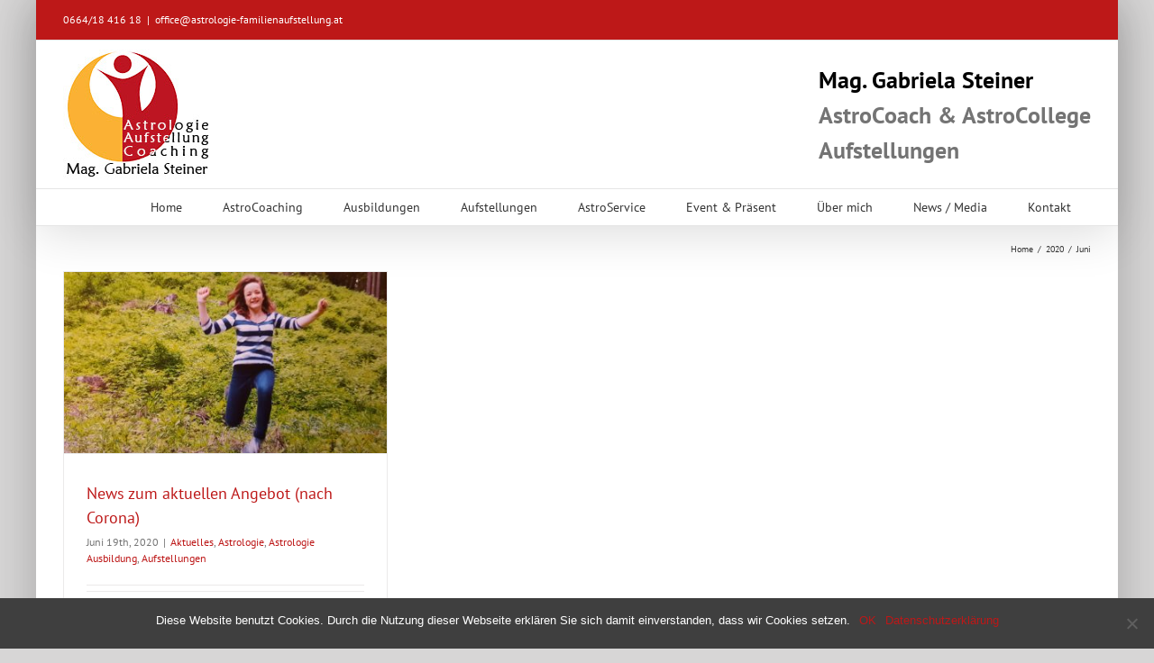

--- FILE ---
content_type: text/html; charset=UTF-8
request_url: https://www.astrologie-familienaufstellung.at/2020/06/
body_size: 9767
content:
<!DOCTYPE html>
<html class="avada-html-layout-boxed avada-html-header-position-top avada-html-is-archive" lang="de" prefix="og: http://ogp.me/ns# fb: http://ogp.me/ns/fb#">
<head>
<meta http-equiv="X-UA-Compatible" content="IE=edge" />
<meta http-equiv="Content-Type" content="text/html; charset=utf-8"/>
<meta name="viewport" content="width=device-width, initial-scale=1" />
<meta name='robots' content='noindex, follow' />
<style>img:is([sizes="auto" i], [sizes^="auto," i]) { contain-intrinsic-size: 3000px 1500px }</style>
<!-- This site is optimized with the Yoast SEO plugin v24.0 - https://yoast.com/wordpress/plugins/seo/ -->
<title>| AstroCoach Gabriela Steiner - Wien / Mödling</title>
<meta property="og:locale" content="de_DE" />
<meta property="og:type" content="website" />
<meta property="og:title" content="| AstroCoach Gabriela Steiner - Wien / Mödling" />
<meta property="og:url" content="https://www.astrologie-familienaufstellung.at/2020/06/" />
<meta property="og:site_name" content="AstroCoach Gabriela Steiner - Wien / Mödling" />
<meta name="twitter:card" content="summary_large_image" />
<script type="application/ld+json" class="yoast-schema-graph">{"@context":"https://schema.org","@graph":[{"@type":"CollectionPage","@id":"https://www.astrologie-familienaufstellung.at/2020/06/","url":"https://www.astrologie-familienaufstellung.at/2020/06/","name":"| AstroCoach Gabriela Steiner - Wien / Mödling","isPartOf":{"@id":"https://www.astrologie-familienaufstellung.at/#website"},"primaryImageOfPage":{"@id":"https://www.astrologie-familienaufstellung.at/2020/06/#primaryimage"},"image":{"@id":"https://www.astrologie-familienaufstellung.at/2020/06/#primaryimage"},"thumbnailUrl":"https://www.astrologie-familienaufstellung.at/wp-content/uploads/2018/08/20171110_133100.jpg","inLanguage":"de"},{"@type":"ImageObject","inLanguage":"de","@id":"https://www.astrologie-familienaufstellung.at/2020/06/#primaryimage","url":"https://www.astrologie-familienaufstellung.at/wp-content/uploads/2018/08/20171110_133100.jpg","contentUrl":"https://www.astrologie-familienaufstellung.at/wp-content/uploads/2018/08/20171110_133100.jpg","width":5312,"height":2988,"caption":"20171110 133100"},{"@type":"WebSite","@id":"https://www.astrologie-familienaufstellung.at/#website","url":"https://www.astrologie-familienaufstellung.at/","name":"AstroCoach Gabriela Steiner - Wien / Mödling","description":"Astrologie,  Horoskop, Familienaufstellung und Systemische Beratung für alle auch Firmen","potentialAction":[{"@type":"SearchAction","target":{"@type":"EntryPoint","urlTemplate":"https://www.astrologie-familienaufstellung.at/?s={search_term_string}"},"query-input":{"@type":"PropertyValueSpecification","valueRequired":true,"valueName":"search_term_string"}}],"inLanguage":"de"}]}</script>
<!-- / Yoast SEO plugin. -->
<link rel="alternate" type="application/rss+xml" title="AstroCoach Gabriela Steiner - Wien / Mödling &raquo; Feed" href="https://www.astrologie-familienaufstellung.at/feed/" />
<link rel="alternate" type="application/rss+xml" title="AstroCoach Gabriela Steiner - Wien / Mödling &raquo; Kommentar-Feed" href="https://www.astrologie-familienaufstellung.at/comments/feed/" />
<link rel="shortcut icon" href="https://www.astrologie-familienaufstellung.at/wp-content/uploads/favicon.ico" type="image/x-icon" />
<meta property="og:locale" content="de_DE"/>
<meta property="og:type" content="article"/>
<meta property="og:site_name" content="AstroCoach Gabriela Steiner - Wien / Mödling"/>
<meta property="og:title" content="| AstroCoach Gabriela Steiner - Wien / Mödling"/>
<meta property="og:url" content="https://www.astrologie-familienaufstellung.at/2020/news-zum-aktuellen-angebot-nach-corona/"/>
<meta property="og:image" content="https://www.astrologie-familienaufstellung.at/wp-content/uploads/2018/08/20171110_133100.jpg"/>
<meta property="og:image:width" content="5312"/>
<meta property="og:image:height" content="2988"/>
<meta property="og:image:type" content="image/jpeg"/>
<!-- <link rel='stylesheet' id='cf7ic_style-css' href='https://www.astrologie-familienaufstellung.at/wp-content/plugins/contact-form-7-image-captcha/css/cf7ic-style.css?ver=3.3.7' type='text/css' media='all' /> -->
<!-- <link rel='stylesheet' id='cookie-notice-front-css' href='https://www.astrologie-familienaufstellung.at/wp-content/plugins/cookie-notice/css/front.min.css?ver=2.5.4' type='text/css' media='all' /> -->
<!-- <link rel='stylesheet' id='fusion-dynamic-css-css' href='https://www.astrologie-familienaufstellung.at/wp-content/uploads/fusion-styles/5d9bd7cd1dd848ff65d90daa15d3d44c.min.css?ver=3.11.11' type='text/css' media='all' /> -->
<link rel="stylesheet" type="text/css" href="//www.astrologie-familienaufstellung.at/wp-content/cache/wpfc-minified/qwjems5x/dno4l.css" media="all"/>
<script type="text/javascript" id="cookie-notice-front-js-before">
/* <![CDATA[ */
var cnArgs = {"ajaxUrl":"https:\/\/www.astrologie-familienaufstellung.at\/wp-admin\/admin-ajax.php","nonce":"17fec188c7","hideEffect":"fade","position":"bottom","onScroll":false,"onScrollOffset":100,"onClick":false,"cookieName":"cookie_notice_accepted","cookieTime":2592000,"cookieTimeRejected":3600,"globalCookie":false,"redirection":false,"cache":false,"revokeCookies":false,"revokeCookiesOpt":"automatic"};
/* ]]> */
</script>
<script type="text/javascript" src="https://www.astrologie-familienaufstellung.at/wp-content/plugins/cookie-notice/js/front.min.js?ver=2.5.4" id="cookie-notice-front-js"></script>
<script type="text/javascript" src="https://www.astrologie-familienaufstellung.at/wp-includes/js/jquery/jquery.min.js?ver=3.7.1" id="jquery-core-js"></script>
<script type="text/javascript" src="https://www.astrologie-familienaufstellung.at/wp-includes/js/jquery/jquery-migrate.min.js?ver=3.4.1" id="jquery-migrate-js"></script>
<link rel="https://api.w.org/" href="https://www.astrologie-familienaufstellung.at/wp-json/" /><link rel="EditURI" type="application/rsd+xml" title="RSD" href="https://www.astrologie-familienaufstellung.at/xmlrpc.php?rsd" />
<meta name="generator" content="WordPress 6.7.4" />
<style type="text/css" id="css-fb-visibility">@media screen and (max-width: 640px){.fusion-no-small-visibility{display:none !important;}body .sm-text-align-center{text-align:center !important;}body .sm-text-align-left{text-align:left !important;}body .sm-text-align-right{text-align:right !important;}body .sm-flex-align-center{justify-content:center !important;}body .sm-flex-align-flex-start{justify-content:flex-start !important;}body .sm-flex-align-flex-end{justify-content:flex-end !important;}body .sm-mx-auto{margin-left:auto !important;margin-right:auto !important;}body .sm-ml-auto{margin-left:auto !important;}body .sm-mr-auto{margin-right:auto !important;}body .fusion-absolute-position-small{position:absolute;top:auto;width:100%;}.awb-sticky.awb-sticky-small{ position: sticky; top: var(--awb-sticky-offset,0); }}@media screen and (min-width: 641px) and (max-width: 1024px){.fusion-no-medium-visibility{display:none !important;}body .md-text-align-center{text-align:center !important;}body .md-text-align-left{text-align:left !important;}body .md-text-align-right{text-align:right !important;}body .md-flex-align-center{justify-content:center !important;}body .md-flex-align-flex-start{justify-content:flex-start !important;}body .md-flex-align-flex-end{justify-content:flex-end !important;}body .md-mx-auto{margin-left:auto !important;margin-right:auto !important;}body .md-ml-auto{margin-left:auto !important;}body .md-mr-auto{margin-right:auto !important;}body .fusion-absolute-position-medium{position:absolute;top:auto;width:100%;}.awb-sticky.awb-sticky-medium{ position: sticky; top: var(--awb-sticky-offset,0); }}@media screen and (min-width: 1025px){.fusion-no-large-visibility{display:none !important;}body .lg-text-align-center{text-align:center !important;}body .lg-text-align-left{text-align:left !important;}body .lg-text-align-right{text-align:right !important;}body .lg-flex-align-center{justify-content:center !important;}body .lg-flex-align-flex-start{justify-content:flex-start !important;}body .lg-flex-align-flex-end{justify-content:flex-end !important;}body .lg-mx-auto{margin-left:auto !important;margin-right:auto !important;}body .lg-ml-auto{margin-left:auto !important;}body .lg-mr-auto{margin-right:auto !important;}body .fusion-absolute-position-large{position:absolute;top:auto;width:100%;}.awb-sticky.awb-sticky-large{ position: sticky; top: var(--awb-sticky-offset,0); }}</style>		<style type="text/css" id="wp-custom-css">
.fusion-main-menu .sub-menu {
width: 200px;
}
.fusion-footer-widget-area a {
color: #bd1818;
}		</style>
<script type="text/javascript">
var doc = document.documentElement;
doc.setAttribute( 'data-useragent', navigator.userAgent );
</script>
<!-- Global site tag (gtag.js) - Google Analytics -->
<script async src="https://www.googletagmanager.com/gtag/js?id=UA-29745240-1"></script>
<script>
window.dataLayer = window.dataLayer || [];
function gtag(){dataLayer.push(arguments);}
gtag('js', new Date());
gtag('config', 'UA-29745240-1');
</script>
</head>
<body class="archive date cookies-not-set fusion-image-hovers fusion-pagination-sizing fusion-button_type-flat fusion-button_span-no fusion-button_gradient-linear avada-image-rollover-circle-yes avada-image-rollover-no fusion-has-button-gradient fusion-body ltr fusion-sticky-header no-tablet-sticky-header no-mobile-sticky-header no-mobile-slidingbar no-mobile-totop avada-has-rev-slider-styles fusion-disable-outline fusion-sub-menu-fade mobile-logo-pos-left layout-boxed-mode avada-has-boxed-modal-shadow-light layout-scroll-offset-full avada-has-zero-margin-offset-top fusion-top-header menu-text-align-right mobile-menu-design-modern fusion-show-pagination-text fusion-header-layout-v4 avada-responsive avada-footer-fx-none avada-menu-highlight-style-background fusion-search-form-classic fusion-main-menu-search-overlay fusion-avatar-square avada-dropdown-styles avada-blog-layout-large avada-blog-archive-layout-grid avada-header-shadow-yes avada-menu-icon-position-left avada-has-breadcrumb-mobile-hidden avada-has-titlebar-bar_and_content avada-has-pagination-padding avada-flyout-menu-direction-fade avada-ec-views-v1" data-awb-post-id="5521">
<a class="skip-link screen-reader-text" href="#content">Skip to content</a>
<div id="boxed-wrapper">
<div id="wrapper" class="fusion-wrapper">
<div id="home" style="position:relative;top:-1px;"></div>
<div id="sliders-container" class="fusion-slider-visibility">
</div>
<header class="fusion-header-wrapper fusion-header-shadow">
<div class="fusion-header-v4 fusion-logo-alignment fusion-logo-left fusion-sticky-menu- fusion-sticky-logo- fusion-mobile-logo-1 fusion-sticky-menu-only fusion-header-menu-align-right fusion-mobile-menu-design-modern">
<div class="fusion-secondary-header">
<div class="fusion-row">
<div class="fusion-alignleft">
<div class="fusion-contact-info"><span class="fusion-contact-info-phone-number"><a href="tel:+436641841618">0664/18 416 18</a></span><span class="fusion-header-separator">|</span><span class="fusion-contact-info-email-address"><a href="mailto:offi&#99;&#101;&#64;a&#115;tr&#111;l&#111;&#103;i&#101;-f&#97;&#109;&#105;l&#105;&#101;&#110;aufs&#116;&#101;llung.&#97;&#116;">offi&#99;&#101;&#64;a&#115;tr&#111;l&#111;&#103;i&#101;-f&#97;&#109;&#105;l&#105;&#101;&#110;aufs&#116;&#101;llung.&#97;&#116;</a></span></div>			</div>
</div>
</div>
<div class="fusion-header-sticky-height"></div>
<div class="fusion-sticky-header-wrapper"> <!-- start fusion sticky header wrapper -->
<div class="fusion-header">
<div class="fusion-row">
<div class="fusion-logo" data-margin-top="31px" data-margin-bottom="0px" data-margin-left="0px" data-margin-right="0px">
<a class="fusion-logo-link"  href="https://www.astrologie-familienaufstellung.at/" >
<!-- standard logo -->
<img src="https://www.astrologie-familienaufstellung.at/wp-content/uploads/2018/04/logo_final.jpg" srcset="https://www.astrologie-familienaufstellung.at/wp-content/uploads/2018/04/logo_final.jpg 1x" width="163" height="144" alt="AstroCoach Gabriela Steiner &#8211; Wien / Mödling Logo" data-retina_logo_url="" class="fusion-standard-logo" />
<!-- mobile logo -->
<img src="https://www.astrologie-familienaufstellung.at/wp-content/uploads/logo_mobil.jpg" srcset="https://www.astrologie-familienaufstellung.at/wp-content/uploads/logo_mobil.jpg 1x" width="113" height="100" alt="AstroCoach Gabriela Steiner &#8211; Wien / Mödling Logo" data-retina_logo_url="" class="fusion-mobile-logo" />
</a>
<div class="fusion-header-content-3-wrapper">
<h3 class="fusion-header-tagline">
<span>Mag. Gabriela Steiner </span></br>
AstroCoach & AstroCollege</br>
Aufstellungen		</h3>
</div>
</div>
<div class="fusion-mobile-menu-icons">
<a href="#" class="fusion-icon awb-icon-bars" aria-label="Toggle mobile menu" aria-expanded="false"></a>
</div>
</div>
</div>
<div class="fusion-secondary-main-menu">
<div class="fusion-row">
<nav class="fusion-main-menu" aria-label="Main Menu"><div class="fusion-overlay-search">		<form role="search" class="searchform fusion-search-form  fusion-search-form-classic" method="get" action="https://www.astrologie-familienaufstellung.at/">
<div class="fusion-search-form-content">
<div class="fusion-search-field search-field">
<label><span class="screen-reader-text">Search for:</span>
<input type="search" value="" name="s" class="s" placeholder="Search..." required aria-required="true" aria-label="Search..."/>
</label>
</div>
<div class="fusion-search-button search-button">
<input type="submit" class="fusion-search-submit searchsubmit" aria-label="Search" value="&#xf002;" />
</div>
</div>
</form>
<div class="fusion-search-spacer"></div><a href="#" role="button" aria-label="Close Search" class="fusion-close-search"></a></div><ul id="menu-mainmenu" class="fusion-menu"><li  id="menu-item-3401"  class="menu-item menu-item-type-post_type menu-item-object-page menu-item-home menu-item-3401"  data-item-id="3401"><a  href="https://www.astrologie-familienaufstellung.at/" class="fusion-background-highlight"><span class="menu-text">Home</span></a></li><li  id="menu-item-3362"  class="menu-item menu-item-type-post_type menu-item-object-page menu-item-has-children menu-item-3362 fusion-dropdown-menu"  data-item-id="3362"><a  href="https://www.astrologie-familienaufstellung.at/astrologie-wien-moedling/" class="fusion-background-highlight"><span class="menu-text">AstroCoaching</span></a><ul class="sub-menu"><li  id="menu-item-3363"  class="menu-item menu-item-type-post_type menu-item-object-page menu-item-has-children menu-item-3363 fusion-dropdown-submenu" ><a  href="https://www.astrologie-familienaufstellung.at/astrologie-wien-moedling/astrologische-beratung/" class="fusion-background-highlight"><span>Astrologieberatung</span></a><ul class="sub-menu"><li  id="menu-item-3964"  class="menu-item menu-item-type-post_type menu-item-object-page menu-item-3964" ><a  href="https://www.astrologie-familienaufstellung.at/astrologie-wien-moedling/astrologische-beratung/astrologie-angebot/" class="fusion-background-highlight"><span>Angebot</span></a></li></ul></li><li  id="menu-item-632"  class="menu-item menu-item-type-post_type menu-item-object-page menu-item-632 fusion-dropdown-submenu" ><a  href="https://www.astrologie-familienaufstellung.at/astrologie-wien-moedling/horoskopaufstellung/" class="fusion-background-highlight"><span>Horoskopaufstellung</span></a></li><li  id="menu-item-646"  class="menu-item menu-item-type-post_type menu-item-object-page menu-item-646 fusion-dropdown-submenu" ><a  title="Astrologische Unternehmensberatung" href="https://www.astrologie-familienaufstellung.at/astrologie-wien-moedling/wirtschaftsastrologie/" class="fusion-background-highlight"><span>Wirtschaftsastrologie</span></a></li><li  id="menu-item-778"  class="menu-item menu-item-type-post_type menu-item-object-page menu-item-778 fusion-dropdown-submenu" ><a  title="Lebensberatung Wien / Niederösterreich" href="https://www.astrologie-familienaufstellung.at/astrologie-wien-moedling/lebensberatung/" class="fusion-background-highlight"><span>Lebensberatung</span></a></li></ul></li><li  id="menu-item-3644"  class="menu-item menu-item-type-post_type menu-item-object-page menu-item-has-children menu-item-3644 fusion-dropdown-menu"  data-item-id="3644"><a  href="https://www.astrologie-familienaufstellung.at/ausbildungen/" class="fusion-background-highlight"><span class="menu-text">Ausbildungen</span></a><ul class="sub-menu"><li  id="menu-item-2313"  class="menu-item menu-item-type-post_type menu-item-object-page menu-item-has-children menu-item-2313 fusion-dropdown-submenu" ><a  title="Astrologie Ausbildung  &#8211; Wien / Mödling" href="https://www.astrologie-familienaufstellung.at/astrologie-ausbildung-wien/" class="fusion-background-highlight"><span>Ausbildung Astrologie</span></a><ul class="sub-menu"><li  id="menu-item-3598"  class="menu-item menu-item-type-post_type menu-item-object-page menu-item-has-children menu-item-3598" ><a  href="https://www.astrologie-familienaufstellung.at/astrologie-ausbildung-wien/basisausbildung/" class="fusion-background-highlight"><span>Basisausbildung</span></a><ul class="sub-menu"><li  id="menu-item-3702"  class="menu-item menu-item-type-post_type menu-item-object-page menu-item-3702" ><a  href="https://www.astrologie-familienaufstellung.at/astrologie-ausbildung-wien/basisausbildung/kursbeschreibung-basisausbildung/" class="fusion-background-highlight"><span>Kursbeschreibung</span></a></li></ul></li><li  id="menu-item-3597"  class="menu-item menu-item-type-post_type menu-item-object-page menu-item-3597" ><a  href="https://www.astrologie-familienaufstellung.at/astrologie-ausbildung-wien/fachausbildung/" class="fusion-background-highlight"><span>Fachausbildung</span></a></li><li  id="menu-item-3600"  class="menu-item menu-item-type-post_type menu-item-object-page menu-item-3600" ><a  href="https://www.astrologie-familienaufstellung.at/astrologie-ausbildung-wien/diplomausbildung/" class="fusion-background-highlight"><span>Diplomausbildung</span></a></li><li  id="menu-item-3601"  class="menu-item menu-item-type-post_type menu-item-object-page menu-item-3601" ><a  href="https://www.astrologie-familienaufstellung.at/astrologie-ausbildung-wien/einzelseminare-astrologie/" class="fusion-background-highlight"><span>Einzelunterricht</span></a></li><li  id="menu-item-3602"  class="menu-item menu-item-type-post_type menu-item-object-page menu-item-3602" ><a  href="https://www.astrologie-familienaufstellung.at/astrologie-ausbildung-wien/uebungsabende/" class="fusion-background-highlight"><span>Übungsabende</span></a></li><li  id="menu-item-3599"  class="menu-item menu-item-type-post_type menu-item-object-page menu-item-3599" ><a  href="https://www.astrologie-familienaufstellung.at/astrologie-ausbildung-wien/beratungsmethodik-coaching/" class="fusion-background-highlight"><span>Beratungsmethodik &#038; Coaching</span></a></li></ul></li><li  id="menu-item-3643"  class="menu-item menu-item-type-post_type menu-item-object-page menu-item-has-children menu-item-3643 fusion-dropdown-submenu" ><a  href="https://www.astrologie-familienaufstellung.at/aufstellungsausbildung/" class="fusion-background-highlight"><span>Ausbildung Aufstellungen</span></a><ul class="sub-menu"><li  id="menu-item-4581"  class="menu-item menu-item-type-post_type menu-item-object-page menu-item-4581" ><a  href="https://www.astrologie-familienaufstellung.at/aufstellungsausbildung/modul1/" class="fusion-background-highlight"><span>Familienstellen</span></a></li><li  id="menu-item-4580"  class="menu-item menu-item-type-post_type menu-item-object-page menu-item-4580" ><a  href="https://www.astrologie-familienaufstellung.at/aufstellungsausbildung/modul2/" class="fusion-background-highlight"><span>Horoskopaufstellung</span></a></li><li  id="menu-item-4579"  class="menu-item menu-item-type-post_type menu-item-object-page menu-item-4579" ><a  href="https://www.astrologie-familienaufstellung.at/aufstellungsausbildung/modul3/" class="fusion-background-highlight"><span>Einzelaufstellung</span></a></li><li  id="menu-item-4578"  class="menu-item menu-item-type-post_type menu-item-object-page menu-item-4578" ><a  href="https://www.astrologie-familienaufstellung.at/aufstellungsausbildung/modul4/" class="fusion-background-highlight"><span>Organisationsaufstellung</span></a></li></ul></li></ul></li><li  id="menu-item-633"  class="menu-item menu-item-type-post_type menu-item-object-page menu-item-has-children menu-item-633 fusion-dropdown-menu"  data-item-id="633"><a  title="Aufstellungen / Familienaufstellung Wien / Niederösterreich" href="https://www.astrologie-familienaufstellung.at/aufstellung-wien-moedling/" class="fusion-background-highlight"><span class="menu-text">Aufstellungen</span></a><ul class="sub-menu"><li  id="menu-item-634"  class="menu-item menu-item-type-post_type menu-item-object-page menu-item-634 fusion-dropdown-submenu" ><a  title="Familienaufstellung Wien / Niederösterreich" href="https://www.astrologie-familienaufstellung.at/aufstellung-wien-moedling/familienaufstellung/" class="fusion-background-highlight"><span>Familienaufstellung</span></a></li><li  id="menu-item-851"  class="menu-item menu-item-type-post_type menu-item-object-page menu-item-851 fusion-dropdown-submenu" ><a  href="https://www.astrologie-familienaufstellung.at/aufstellung-wien-moedling/systemischen-unternehmensberatung-organisation/" class="fusion-background-highlight"><span>Organisationsaufstellung</span></a></li><li  id="menu-item-3364"  class="menu-item menu-item-type-post_type menu-item-object-page menu-item-3364 fusion-dropdown-submenu" ><a  href="https://www.astrologie-familienaufstellung.at/astrologie-wien-moedling/horoskopaufstellung/" class="fusion-background-highlight"><span>Horoskopaufstellung</span></a></li><li  id="menu-item-636"  class="menu-item menu-item-type-post_type menu-item-object-page menu-item-636 fusion-dropdown-submenu" ><a  href="https://www.astrologie-familienaufstellung.at/aufstellung-wien-moedling/aufstellung-einzelsetting/" class="fusion-background-highlight"><span>Einzelaufstellung</span></a></li></ul></li><li  id="menu-item-3613"  class="menu-item menu-item-type-custom menu-item-object-custom menu-item-has-children menu-item-3613 fusion-dropdown-menu"  data-item-id="3613"><a  href="https://www.astrologie-familienaufstellung.at/die-12-sternzeichen/" class="fusion-background-highlight"><span class="menu-text">AstroService</span></a><ul class="sub-menu"><li  id="menu-item-3609"  class="menu-item menu-item-type-post_type menu-item-object-page menu-item-3609 fusion-dropdown-submenu" ><a  href="https://www.astrologie-familienaufstellung.at/die-12-sternzeichen/" class="fusion-background-highlight"><span>Die 12 Sternzeichen</span></a></li><li  id="menu-item-3606"  class="menu-item menu-item-type-post_type menu-item-object-page menu-item-has-children menu-item-3606 fusion-dropdown-submenu" ><a  href="https://www.astrologie-familienaufstellung.at/die-12-sternzeichen/tipps-und-tricks/" class="fusion-background-highlight"><span>AstroTipps</span></a><ul class="sub-menu"><li  id="menu-item-4157"  class="menu-item menu-item-type-post_type menu-item-object-page menu-item-4157" ><a  href="https://www.astrologie-familienaufstellung.at/die-12-sternzeichen/tipps-und-tricks/urlaubstypen/" class="fusion-background-highlight"><span>Urlaubstypen</span></a></li><li  id="menu-item-4156"  class="menu-item menu-item-type-post_type menu-item-object-page menu-item-4156" ><a  href="https://www.astrologie-familienaufstellung.at/die-12-sternzeichen/tipps-und-tricks/weihnachten/" class="fusion-background-highlight"><span>Weihnachten</span></a></li><li  id="menu-item-4170"  class="menu-item menu-item-type-post_type menu-item-object-page menu-item-4170" ><a  href="https://www.astrologie-familienaufstellung.at/die-12-sternzeichen/tipps-und-tricks/hochzeit/" class="fusion-background-highlight"><span>Hochzeit</span></a></li></ul></li><li  id="menu-item-3909"  class="menu-item menu-item-type-post_type menu-item-object-page menu-item-3909 fusion-dropdown-submenu" ><a  href="https://www.astrologie-familienaufstellung.at/die-12-sternzeichen/astro-partnertest/" class="fusion-background-highlight"><span>AstroPartnertest</span></a></li><li  id="menu-item-3611"  class="menu-item menu-item-type-post_type menu-item-object-page menu-item-3611 fusion-dropdown-submenu" ><a  href="https://www.astrologie-familienaufstellung.at/die-12-sternzeichen/astro-wissen/" class="fusion-background-highlight"><span>AstroWissen / FAQs</span></a></li></ul></li><li  id="menu-item-4504"  class="menu-item menu-item-type-post_type menu-item-object-page menu-item-has-children menu-item-4504 fusion-dropdown-menu"  data-item-id="4504"><a  href="https://www.astrologie-familienaufstellung.at/event-praesent/" class="fusion-background-highlight"><span class="menu-text">Event &#038; Präsent</span></a><ul class="sub-menu"><li  id="menu-item-3603"  class="menu-item menu-item-type-post_type menu-item-object-page menu-item-3603 fusion-dropdown-submenu" ><a  href="https://www.astrologie-familienaufstellung.at/astro-event-party/" class="fusion-background-highlight"><span>Feiern / Dating mit Astrologie</span></a></li><li  id="menu-item-3604"  class="menu-item menu-item-type-post_type menu-item-object-page menu-item-3604 fusion-dropdown-submenu" ><a  href="https://www.astrologie-familienaufstellung.at/marketing-mit-astrologie/" class="fusion-background-highlight"><span>Marketing mit Astrologie</span></a></li><li  id="menu-item-3605"  class="menu-item menu-item-type-post_type menu-item-object-page menu-item-3605 fusion-dropdown-submenu" ><a  href="https://www.astrologie-familienaufstellung.at/astrologie-schenken/" class="fusion-background-highlight"><span>Astrologie schenken</span></a></li></ul></li><li  id="menu-item-593"  class="menu-item menu-item-type-post_type menu-item-object-page menu-item-has-children menu-item-593 fusion-dropdown-menu"  data-item-id="593"><a  href="https://www.astrologie-familienaufstellung.at/gabriela-steiner-astrologin/" class="fusion-background-highlight"><span class="menu-text">Über mich</span></a><ul class="sub-menu"><li  id="menu-item-3472"  class="menu-item menu-item-type-post_type menu-item-object-page menu-item-3472 fusion-dropdown-submenu" ><a  href="https://www.astrologie-familienaufstellung.at/gabriela-steiner-astrologin/meine-lebensphilosophie/" class="fusion-background-highlight"><span>Meine Lebensphilosophie</span></a></li><li  id="menu-item-3471"  class="menu-item menu-item-type-post_type menu-item-object-page menu-item-3471 fusion-dropdown-submenu" ><a  href="https://www.astrologie-familienaufstellung.at/gabriela-steiner-astrologin/mein-werdegang/" class="fusion-background-highlight"><span>Mein Werdegang</span></a></li><li  id="menu-item-3473"  class="menu-item menu-item-type-post_type menu-item-object-page menu-item-3473 fusion-dropdown-submenu" ><a  href="https://www.astrologie-familienaufstellung.at/gabriela-steiner-astrologin/highlights/" class="fusion-background-highlight"><span>Highlights</span></a></li><li  id="menu-item-5012"  class="menu-item menu-item-type-post_type menu-item-object-page menu-item-5012 fusion-dropdown-submenu" ><a  href="https://www.astrologie-familienaufstellung.at/referenzen/" class="fusion-background-highlight"><span>Referenzen</span></a></li></ul></li><li  id="menu-item-3366"  class="menu-item menu-item-type-post_type menu-item-object-page menu-item-3366"  data-item-id="3366"><a  href="https://www.astrologie-familienaufstellung.at/aktuelles/" class="fusion-background-highlight"><span class="menu-text">News / Media</span></a></li><li  id="menu-item-592"  class="menu-item menu-item-type-post_type menu-item-object-page menu-item-592"  data-item-id="592"><a  title="Astrologie Coach &#8211; Mödling / Baden bei wien" href="https://www.astrologie-familienaufstellung.at/kontakt-wien-moedling/" class="fusion-background-highlight"><span class="menu-text">Kontakt</span></a></li></ul></nav>
<nav class="fusion-mobile-nav-holder fusion-mobile-menu-text-align-left" aria-label="Main Menu Mobile"></nav>
</div>
</div>
</div> <!-- end fusion sticky header wrapper -->
</div>
<div class="fusion-clearfix"></div>
</header>
<section class="avada-page-titlebar-wrapper" aria-label="Page Title Bar">
<div class="fusion-page-title-bar fusion-page-title-bar-none fusion-page-title-bar-left">
<div class="fusion-page-title-row">
<div class="fusion-page-title-wrapper">
<div class="fusion-page-title-captions">
</div>
<div class="fusion-page-title-secondary">
<nav class="fusion-breadcrumbs awb-yoast-breadcrumbs" ara-label="Breadcrumb"><ol class="awb-breadcrumb-list"><li class="fusion-breadcrumb-item awb-breadcrumb-sep" ><a href="https://www.astrologie-familienaufstellung.at" class="fusion-breadcrumb-link"><span >Home</span></a></li><li class="fusion-breadcrumb-item awb-breadcrumb-sep" ><a href="https://www.astrologie-familienaufstellung.at/2020/" class="fusion-breadcrumb-link"><span >2020</span></a></li><li class="fusion-breadcrumb-item"  aria-current="page"><span  class="breadcrumb-leaf">Juni</span></li></ol></nav>						</div>
</div>
</div>
</div>
</section>
<main id="main" class="clearfix ">
<div class="fusion-row" style="">
<section id="content" class=" full-width" style="width: 100%;">
<div id="posts-container" class="fusion-blog-archive fusion-blog-layout-grid-wrapper fusion-clearfix">
<div class="fusion-posts-container fusion-blog-layout-grid fusion-blog-layout-grid-3 isotope fusion-blog-equal-heights fusion-blog-pagination " data-pages="1">
<article id="post-5521" class="fusion-post-grid  post fusion-clearfix post-5521 type-post status-publish format-standard has-post-thumbnail hentry category-aktuelles category-astrologie category-astrologie-ausbildung category-aufstellungen">
<div class="fusion-post-wrapper">
<div class="fusion-flexslider flexslider fusion-flexslider-loading fusion-post-slideshow">
<ul class="slides">
<li><div  class="fusion-image-wrapper" aria-haspopup="true">
<a href="https://www.astrologie-familienaufstellung.at/2020/news-zum-aktuellen-angebot-nach-corona/" aria-label="News zum aktuellen Angebot (nach Corona)">
<img width="5312" height="2988" src="https://www.astrologie-familienaufstellung.at/wp-content/uploads/2018/08/20171110_133100.jpg" class="attachment-full size-full wp-post-image" alt="20171110 133100" decoding="async" fetchpriority="high" srcset="https://www.astrologie-familienaufstellung.at/wp-content/uploads/2018/08/20171110_133100-200x113.jpg 200w, https://www.astrologie-familienaufstellung.at/wp-content/uploads/2018/08/20171110_133100-400x225.jpg 400w, https://www.astrologie-familienaufstellung.at/wp-content/uploads/2018/08/20171110_133100-600x338.jpg 600w, https://www.astrologie-familienaufstellung.at/wp-content/uploads/2018/08/20171110_133100-800x450.jpg 800w, https://www.astrologie-familienaufstellung.at/wp-content/uploads/2018/08/20171110_133100-1200x675.jpg 1200w, https://www.astrologie-familienaufstellung.at/wp-content/uploads/2018/08/20171110_133100.jpg 5312w" sizes="(min-width: 2200px) 100vw, (min-width: 784px) 380px, (min-width: 712px) 570px, (min-width: 640px) 712px, " />			</a>
</div>
</li>
</ul>
</div>
<div class="fusion-post-content-wrapper">
<div class="fusion-post-content post-content">
<h2 class="entry-title fusion-post-title"><a href="https://www.astrologie-familienaufstellung.at/2020/news-zum-aktuellen-angebot-nach-corona/">News zum aktuellen Angebot (nach Corona)</a></h2>
<p class="fusion-single-line-meta"><span class="vcard rich-snippet-hidden"><span class="fn"><a href="https://www.astrologie-familienaufstellung.at/author/gabriela/" title="Beiträge von gabriela" rel="author">gabriela</a></span></span><span class="updated rich-snippet-hidden">2020-06-19T17:44:36+02:00</span><span>Juni 19th, 2020</span><span class="fusion-inline-sep">|</span><a href="https://www.astrologie-familienaufstellung.at/category/aktuelles/" rel="category tag">Aktuelles</a>, <a href="https://www.astrologie-familienaufstellung.at/category/astrologie/" rel="category tag">Astrologie</a>, <a href="https://www.astrologie-familienaufstellung.at/category/astrologie-ausbildung/" rel="category tag">Astrologie Ausbildung</a>, <a href="https://www.astrologie-familienaufstellung.at/category/aufstellungen/" rel="category tag">Aufstellungen</a><span class="fusion-inline-sep">|</span></p>
<div class="fusion-content-sep sep-double sep-solid"></div>
<div class="fusion-post-content-container">
<p>Endlich!  Sämtliche Kurse werden vorläufig online abgehalten, Ausnahme ist der F <a href="https://www.astrologie-familienaufstellung.at/2020/news-zum-aktuellen-angebot-nach-corona/"> [...]</a></p>					</div>
</div>
<div class="fusion-meta-info">
<div class="fusion-alignleft">
<a href="https://www.astrologie-familienaufstellung.at/2020/news-zum-aktuellen-angebot-nach-corona/" class="fusion-read-more" aria-label="More on News zum aktuellen Angebot (nach Corona)">
Read More										</a>
</div>
</div>
</div>
</div>
</article>
</div>
</div>
</section>
						
</div>  <!-- fusion-row -->
</main>  <!-- #main -->
<div class="fusion-footer">
<footer class="fusion-footer-widget-area fusion-widget-area">
<div class="fusion-row">
<div class="fusion-columns fusion-columns-3 fusion-widget-area">
<div class="fusion-column col-lg-4 col-md-4 col-sm-4">
<section id="contact_info-widget-2" class="fusion-footer-widget-column widget contact_info"><h4 class="widget-title">Mag. Gabriela Steiner</h4>
<div class="contact-info-container">
<p class="address">Haydngasse 30 / Stiege 2/ UG | 2340 Mödling bei Wien</p>
<p class="phone">Phone: <a href="tel:&lt;a href=&quot;tel:+436641841618&quot;&gt;0664 / 18 416 18&lt;/a&gt;"><a href="tel:+436641841618">0664 / 18 416 18</a></a></p>
<p class="fax">Fax: <a href="fax:02236 / 210 88">02236 / 210 88</a></p>
<p class="email">Email: <a href="mailto:o&#102;&#102;&#105;&#99;&#101;&#64;&#97;&#115;tr&#111;l&#111;gi&#101;-&#102;&#97;m&#105;&#108;&#105;&#101;n&#97;&#117;&#102;s&#116;ell&#117;&#110;&#103;.&#97;&#116;">office@astrologie-familienaufstellung.at</a></p>
<p class="web">Web: <a href="https://www.astrologie-familienaufstellung.at/">www.astrologie-familienaufstellung.at</a></p>
</div>
<div style="clear:both;"></div></section><section id="text-5" class="fusion-footer-widget-column widget widget_text">			<div class="textwidget"><p><a href="/datenschutzerklaerung/">Datenschutz</a></p>
</div>
<div style="clear:both;"></div></section>																					</div>
<div class="fusion-column col-lg-4 col-md-4 col-sm-4">
<section id="text-4" class="fusion-footer-widget-column widget widget_text">			<div class="textwidget"><p><a href="/wp-content/uploads/2018/08/EthikRichtlinieAstrologie20151117.pdf" target="_blank" rel="noopener">Ethikrichtlinien</a></p>
<p><a href="/wp-content/uploads/2018/08/BerufsbildAstrologie20140605.pdf" target="_blank" rel="noopener">Berufsbild</a></p>
<p><a href="/astrologie-ausbildung/#raum">Praxisräume</a></p>
<p><a href="/wp-content/uploads/AGB_Steiner.pdf">AGB</a></p>
<p><a href="/impressum">Impressum</a></p>
</div>
<div style="clear:both;"></div></section>																					</div>
<div class="fusion-column fusion-column-last col-lg-4 col-md-4 col-sm-4">
<section id="media_image-2" class="fusion-footer-widget-column widget widget_media_image"><h4 class="widget-title">OEAV Fachmitglied</h4><img width="266" height="70" src="https://www.astrologie-familienaufstellung.at/wp-content/uploads/oeav_Vignette.png" class="image wp-image-4687  attachment-full size-full" alt="oeav logo" style="max-width: 100%; height: auto;" decoding="async" srcset="https://www.astrologie-familienaufstellung.at/wp-content/uploads/oeav_Vignette-200x53.png 200w, https://www.astrologie-familienaufstellung.at/wp-content/uploads/oeav_Vignette.png 266w" sizes="(max-width: 266px) 100vw, 266px" /><div style="clear:both;"></div></section><section id="social_links-widget-2" class="fusion-footer-widget-column widget social_links"><h4 class="widget-title">Sie finden mich auch auf</h4>
<div class="fusion-social-networks boxed-icons">
<div class="fusion-social-networks-wrapper">
<a class="fusion-social-network-icon fusion-tooltip fusion-facebook awb-icon-facebook" href="https://de-de.facebook.com/astrologie.familienaufstellung/"  data-placement="top" data-title="Facebook" data-toggle="tooltip" data-original-title=""  title="Facebook" aria-label="Facebook" rel="nofollow noopener noreferrer" target="_self" style="border-radius:4px;padding:8px;font-size:16px;color:#ffffff;background-color:#3b5998;border-color:#3b5998;"></a>
</div>
</div>
<div style="clear:both;"></div></section>																					</div>
<div class="fusion-clearfix"></div>
</div> <!-- fusion-columns -->
</div> <!-- fusion-row -->
</footer> <!-- fusion-footer-widget-area -->
</div> <!-- fusion-footer -->
</div> <!-- wrapper -->
</div> <!-- #boxed-wrapper -->
<div class="fusion-boxed-shadow"></div>
<a class="fusion-one-page-text-link fusion-page-load-link" tabindex="-1" href="#" aria-hidden="true">Page load link</a>
<div class="avada-footer-scripts">
<script type="text/javascript">var fusionNavIsCollapsed=function(e){var t,n;window.innerWidth<=e.getAttribute("data-breakpoint")?(e.classList.add("collapse-enabled"),e.classList.remove("awb-menu_desktop"),e.classList.contains("expanded")||(e.setAttribute("aria-expanded","false"),window.dispatchEvent(new Event("fusion-mobile-menu-collapsed",{bubbles:!0,cancelable:!0}))),(n=e.querySelectorAll(".menu-item-has-children.expanded")).length&&n.forEach(function(e){e.querySelector(".awb-menu__open-nav-submenu_mobile").setAttribute("aria-expanded","false")})):(null!==e.querySelector(".menu-item-has-children.expanded .awb-menu__open-nav-submenu_click")&&e.querySelector(".menu-item-has-children.expanded .awb-menu__open-nav-submenu_click").click(),e.classList.remove("collapse-enabled"),e.classList.add("awb-menu_desktop"),e.setAttribute("aria-expanded","true"),null!==e.querySelector(".awb-menu__main-ul")&&e.querySelector(".awb-menu__main-ul").removeAttribute("style")),e.classList.add("no-wrapper-transition"),clearTimeout(t),t=setTimeout(()=>{e.classList.remove("no-wrapper-transition")},400),e.classList.remove("loading")},fusionRunNavIsCollapsed=function(){var e,t=document.querySelectorAll(".awb-menu");for(e=0;e<t.length;e++)fusionNavIsCollapsed(t[e])};function avadaGetScrollBarWidth(){var e,t,n,l=document.createElement("p");return l.style.width="100%",l.style.height="200px",(e=document.createElement("div")).style.position="absolute",e.style.top="0px",e.style.left="0px",e.style.visibility="hidden",e.style.width="200px",e.style.height="150px",e.style.overflow="hidden",e.appendChild(l),document.body.appendChild(e),t=l.offsetWidth,e.style.overflow="scroll",t==(n=l.offsetWidth)&&(n=e.clientWidth),document.body.removeChild(e),jQuery("html").hasClass("awb-scroll")&&10<t-n?10:t-n}fusionRunNavIsCollapsed(),window.addEventListener("fusion-resize-horizontal",fusionRunNavIsCollapsed);</script><script type="text/javascript" src="https://www.astrologie-familienaufstellung.at/wp-includes/js/dist/hooks.min.js?ver=4d63a3d491d11ffd8ac6" id="wp-hooks-js"></script>
<script type="text/javascript" src="https://www.astrologie-familienaufstellung.at/wp-includes/js/dist/i18n.min.js?ver=5e580eb46a90c2b997e6" id="wp-i18n-js"></script>
<script type="text/javascript" id="wp-i18n-js-after">
/* <![CDATA[ */
wp.i18n.setLocaleData( { 'text direction\u0004ltr': [ 'ltr' ] } );
/* ]]> */
</script>
<script type="text/javascript" src="https://www.astrologie-familienaufstellung.at/wp-content/plugins/contact-form-7/includes/swv/js/index.js?ver=6.0.1" id="swv-js"></script>
<script type="text/javascript" id="contact-form-7-js-translations">
/* <![CDATA[ */
( function( domain, translations ) {
var localeData = translations.locale_data[ domain ] || translations.locale_data.messages;
localeData[""].domain = domain;
wp.i18n.setLocaleData( localeData, domain );
} )( "contact-form-7", {"translation-revision-date":"2024-11-18 03:02:02+0000","generator":"GlotPress\/4.0.1","domain":"messages","locale_data":{"messages":{"":{"domain":"messages","plural-forms":"nplurals=2; plural=n != 1;","lang":"de"},"This contact form is placed in the wrong place.":["Dieses Kontaktformular wurde an der falschen Stelle platziert."],"Error:":["Fehler:"]}},"comment":{"reference":"includes\/js\/index.js"}} );
/* ]]> */
</script>
<script type="text/javascript" id="contact-form-7-js-before">
/* <![CDATA[ */
var wpcf7 = {
"api": {
"root": "https:\/\/www.astrologie-familienaufstellung.at\/wp-json\/",
"namespace": "contact-form-7\/v1"
}
};
/* ]]> */
</script>
<script type="text/javascript" src="https://www.astrologie-familienaufstellung.at/wp-content/plugins/contact-form-7/includes/js/index.js?ver=6.0.1" id="contact-form-7-js"></script>
<script type="text/javascript" src="https://www.astrologie-familienaufstellung.at/wp-content/uploads/fusion-scripts/6dd1c6485b05d5c01bf0fd03dd9f30c8.min.js?ver=3.11.11" id="fusion-scripts-js"></script>
<script type="text/javascript">
jQuery( document ).ready( function() {
var ajaxurl = 'https://www.astrologie-familienaufstellung.at/wp-admin/admin-ajax.php';
if ( 0 < jQuery( '.fusion-login-nonce' ).length ) {
jQuery.get( ajaxurl, { 'action': 'fusion_login_nonce' }, function( response ) {
jQuery( '.fusion-login-nonce' ).html( response );
});
}
});
</script>
<script type="application/ld+json">{"@context":"https:\/\/schema.org","@type":"BreadcrumbList","itemListElement":[{"@type":"ListItem","position":1,"name":"Home","item":"https:\/\/www.astrologie-familienaufstellung.at"},{"@type":"ListItem","position":2,"name":"2020","item":"https:\/\/www.astrologie-familienaufstellung.at\/2020\/"}]}</script>
<!-- Cookie Notice plugin v2.5.4 by Hu-manity.co https://hu-manity.co/ -->
<div id="cookie-notice" role="dialog" class="cookie-notice-hidden cookie-revoke-hidden cn-position-bottom" aria-label="Cookie Notice" style="background-color: rgba(63,63,63,1);"><div class="cookie-notice-container" style="color: #fff"><span id="cn-notice-text" class="cn-text-container">Diese Website benutzt Cookies. Durch die Nutzung dieser Webseite erklären Sie sich damit einverstanden, dass wir Cookies setzen.</span><span id="cn-notice-buttons" class="cn-buttons-container"><a href="#" id="cn-accept-cookie" data-cookie-set="accept" class="cn-set-cookie cn-button cn-button-custom button" aria-label="OK">OK</a><a href="https://www.astrologie-familienaufstellung.at/datenschutzerklaerung/" target="_blank" id="cn-more-info" class="cn-more-info cn-button cn-button-custom button" aria-label="Datenschutzerklärung">Datenschutzerklärung</a></span><span id="cn-close-notice" data-cookie-set="accept" class="cn-close-icon" title="Nein"></span></div>
</div>
<!-- / Cookie Notice plugin --><script>
document.addEventListener( 'wpcf7mailsent', function( event ) {
gtag('event', url, { 'event_category': 'Kontakt Form' });
}, false );
</script>
<script type="text/javascript">
var trackOutboundLink = function(url) {
gtag('event', url, { 'event_category': 'Outgoing Link' });
}
jQuery(document).ready(function($) {
// Creating custom :external selector
$.expr[':'].external = function(obj){
return (obj.hostname != location.hostname);
};
// Manage clicks on external links
$('a:external').click(function() {
trackOutboundLink($(this).attr("href")); return true;
})
});
</script>		</div>
<section class="to-top-container to-top-right" aria-labelledby="awb-to-top-label">
<a href="#" id="toTop" class="fusion-top-top-link">
<span id="awb-to-top-label" class="screen-reader-text">Go to Top</span>
</a>
</section>
</body>
</html><!-- WP Fastest Cache file was created in 1.7187280654907 seconds, on 17-01-26 8:26:53 --><!-- need to refresh to see cached version -->